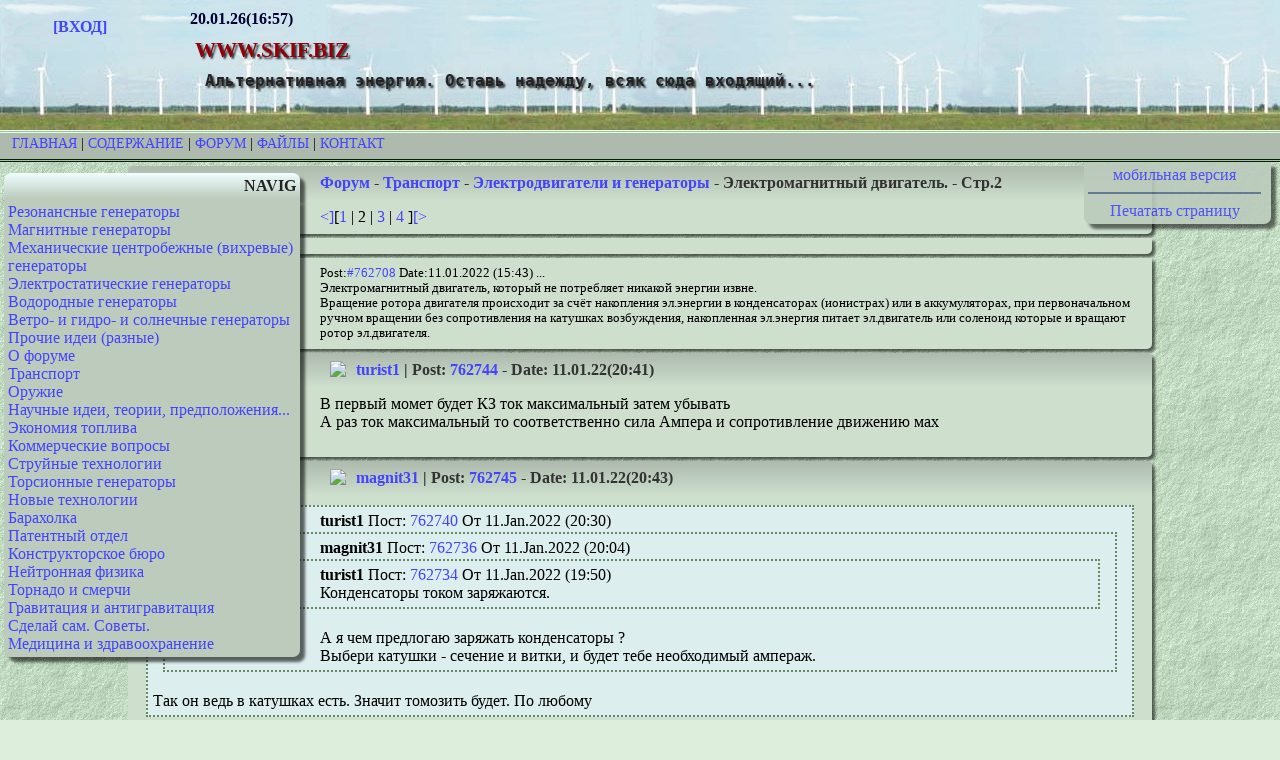

--- FILE ---
content_type: text/html; charset=utf-8
request_url: https://www.skif.biz/index.php?name=Forums&file=viewtopic&p=762759
body_size: 7728
content:
<!DOCTYPE html PUBLIC "-//W3C//DTD XHTML 1.0 Transitional//EN" "http://www.w3.org/TR/xhtml1/DTD/xhtml1-transitional.dtd">
<html xmlns="http://www.w3.org/1999/xhtml" xml:lang="ru" lang="ru">
<head> 
<title>www.skif.biz -  Форум-Транспорт-Электродвигатели и генераторы-Электромагнитный двигатель.-Стр:2 </title> 

<meta name="keywords" content="Альтернативные источники энергии, генераторы, топливо, ветрогенераторы, Тесла,  трансформатор" />
<meta http-equiv="content-type" content="text/html; charset=utf-8" />
<meta name="google-site-verification" content="gceTkx5jmh7j0udhomMZvQy9wXOEKFJZgrdmN18tOZE" />
<meta name="yandex-verification" content="e4d35ac0f8444c9f" />
<meta name="description" content=" " />
<meta name="viewport" content="width=1024" />
	
<link rel="shortcut icon" href="/images/favicon/favicon.ico" type="image/x-icon" />
<link rel="apple-touch-icon" sizes="180x180" href="/images/favicon/apple-touch-icon.png" />
<link rel="icon" type="image/png" sizes="32x32" href="/images/favicon/favicon-32x32.png" />
<link rel="icon" type="image/png" sizes="16x16" href="/images/favicon/favicon-16x16.png" />
<link rel="manifest" href="/images/favicon/site.webmanifest" />
<link rel="mask-icon" href="/images/favicon/safari-pinned-tab.svg" color="#5bbad5" />
<meta name="msapplication-TileColor" content="#ddeedd" />
<meta name="theme-color" content="#ffffff" />
<link rel="alternate" href="/rssforum.php" title="rss" type="application/rss+xml" />
<link rel="stylesheet" media="print" href="/print.css" type="text/css" />

<!-- Yandex.RTB -->
<script>window.yaContextCb=window.yaContextCb||[]</script>
<script src="https://yandex.ru/ads/system/context.js" async></script>

<link rel="stylesheet" href="/themes/Default/style.css" type="text/css" />

</head>

<body>

<!--header_start-->
	<div class="fon">
	<div class="avatar"><strong><br />
	<a href="index.php?name=Account">[ВХОД]</a></strong>
	<br /></div>
	<div class="logo">
	<strong>20.01.26(16:57)</strong><br />
	<h1 class="sitename">www.skif.biz</h1>
	<h2 class="slogan">Альтернативная энергия. Оставь надежду, всяк сюда входящий...</h2></div>
</div><div class="polosa"><a href="/">Главная</a> | <a href="index.php?name=Pages">Содержание</a> | <a href="index.php?name=Forums">Форум</a> | <a href="index.php?name=Files">Файлы</a> | <a href="index.php?name=Contact">Контакт</a></div>
<!--header_end-->
<div class="lkolonka"><div class="lbt">NAVIG</div>
<div class="lbc"><a href="index.php?name=Forums&amp;cat=2">Резонансные генераторы</a><br />
    	<a href="index.php?name=Forums&amp;cat=3">Магнитные генераторы</a><br />
    	<a href="index.php?name=Forums&amp;cat=4">Механические центробежные (вихревые) генераторы</a><br />
    	<a href="index.php?name=Forums&amp;cat=5">Электростатические генераторы</a><br />
    	<a href="index.php?name=Forums&amp;cat=6">Водородные генераторы</a><br />
    	<a href="index.php?name=Forums&amp;cat=7">Ветро- и гидро- и солнечные генераторы</a><br />
    	<a href="index.php?name=Forums&amp;cat=8">Прочие идеи (разные)</a><br />
    	<a href="index.php?name=Forums&amp;cat=9">О форуме</a><br />
    	<a href="index.php?name=Forums&amp;cat=10">Транспорт</a><br />
    	<a href="index.php?name=Forums&amp;cat=11">Оружие</a><br />
    	<a href="index.php?name=Forums&amp;cat=12">Научные идеи, теории, предположения...</a><br />
    	<a href="index.php?name=Forums&amp;cat=13">Экономия топлива</a><br />
    	<a href="index.php?name=Forums&amp;cat=14">Коммерческие вопросы</a><br />
    	<a href="index.php?name=Forums&amp;cat=15">Струйные технологии</a><br />
    	<a href="index.php?name=Forums&amp;cat=16">Торсионные генераторы</a><br />
    	<a href="index.php?name=Forums&amp;cat=17">Новые технологии</a><br />
    	<a href="index.php?name=Forums&amp;cat=18">Барахолка</a><br />
    	<a href="index.php?name=Forums&amp;cat=19">Патентный отдел</a><br />
    	<a href="index.php?name=Forums&amp;cat=20">Конструкторское бюро</a><br />
    	<a href="index.php?name=Forums&amp;cat=21">Нейтронная физика</a><br />
    	<a href="index.php?name=Forums&amp;cat=22">Торнадо и смерчи</a><br />
    	<a href="index.php?name=Forums&amp;cat=23">Гравитация и антигравитация</a><br />
    	<a href="index.php?name=Forums&amp;cat=26">Сделай сам. Советы.</a><br />
    	<a href="index.php?name=Forums&amp;cat=27">Медицина и здравоохранение</a><br />
    	</div></div>
<div class="rkolonka">
<div class="rbc">
<center><a href="//mob.skif.biz/index.php?name=Forums&amp;file=viewtopic&amp;p=762759">мобильная версия</a>
<hr />
<a href="javaScript:window.print();">Печатать страницу</a>
</center>
</div> </div>
<div class="cbt">
	<a href="index.php?name=Forums">Форум</a> - <a href="index.php?name=Forums&amp;cat=10">Транспорт</a> - <a href="index.php?name=Forums&amp;file=viewforum&amp;f=24">Электродвигатели и генераторы</a> - Электромагнитный двигатель. - Стр.2</div><script language="JavaScript">
function InstaSmilie() {
	return;
}
function AddSmile(SmileCode) {
	var SmileCode;
	var newPost;
	var oldPost = document.comment.comment.value;
	newPost = oldPost+SmileCode;
	document.comment.comment.value=newPost;
	document.comment.comment.focus();
	return;
}

function changePhoto(img) {
document.images['foto'].src=img;
}

</script><div class="cbc"><a href="index.php?name=Forums&amp;file=viewtopic&amp;t=5066&amp;pagenum=1">&lt;]</a>[<a href="index.php?name=Forums&amp;file=viewtopic&amp;t=5066&amp;pagenum=1">1</a> | 2 | <a href="index.php?name=Forums&amp;file=viewtopic&amp;t=5066&amp;pagenum=3">3</a> | <a href="index.php?name=Forums&amp;file=viewtopic&amp;t=5066&amp;pagenum=4">4</a> ]<a href="index.php?name=Forums&amp;file=viewtopic&amp;t=5066&amp;pagenum=3">[&gt;</a></div><div class="cbc"></div><div class="cbc"><div class="small">Post:<a href="index.php?name=Forums&amp;file=viewtopic&amp;p=762708">#762708</a> Date:11.01.2022 (15:43) ... <br /> Электромагнитный двигатель, который не потребляет никакой энергии извне.<br />
Вращение ротора двигателя происходит за счёт накопления эл.энергии в конденсаторах (ионистрах)  или в аккумуляторах, при первоначальном ручном вращении без сопротивления на катушках возбуждения, накопленная эл.энергия питает эл.двигатель или соленоид которые и вращают ротор эл.двигателя. </div>	
	</div>
	<a name="762744"></a> 
	<div class="cbt">
    <img src="/modules/Account/images/avatars/1265648488.jpg" align="left" border="0" hspace="10" class="noprint" /> <a href="index.php?name=Account&amp;op=profile&amp;userid=5920">turist1</a> | Post: <a href="index.php?name=Forums&amp;file=viewtopic&amp;p=762744#762744">762744</a> - Date: 11.01.22(20:41) 
	</div>
	<div class="cbc"> В первый момет будет КЗ ток максимальный затем убывать <br />
А раз ток максимальный то соответственно сила Ампера и сопротивление движению мах<br />
	<br /></div>
	<a name="762745"></a> 
	<div class="cbt">
    <img src="/modules/Account/images/avatars/00.gif" align="left" border="0" hspace="10" class="noprint" /> <a href="index.php?name=Account&amp;op=profile&amp;userid=3494">magnit31</a> | Post: <a href="index.php?name=Forums&amp;file=viewtopic&amp;p=762745#762745">762745</a> - Date: 11.01.22(20:43) 
	</div>
	<div class="cbc"> <div class="quote"><strong>turist1 </strong> Пост: <a href='/index.php?name=Forums&amp;file=viewtopic&amp;p=762740#762740'>762740 </a> От 11.Jan.2022 (20:30) <br />
 <div class="quote"><strong>magnit31 </strong> Пост: <a href='/index.php?name=Forums&amp;file=viewtopic&amp;p=762736#762736'>762736 </a> От 11.Jan.2022 (20:04) <br />
 <div class="quote"><strong>turist1 </strong> Пост: <a href='/index.php?name=Forums&amp;file=viewtopic&amp;p=762734#762734'>762734 </a> От 11.Jan.2022 (19:50) <br />
 Конденсаторы током заряжаются.  </div> <br />
А я чем предлогаю заряжать конденсаторы ?<br />
Выбери катушки - сечение и витки, и будет тебе необходимый ампераж. <br />
 </div> <br />
Так он ведь в катушках есть.  Значит томозить будет. По любому </div> <br />
Ты возьми и заряжай ТОЛЬКО катушки, а концы катушек просто без никакой нагрузки, просто лежат отдельно.<br />
В этом случае не будет никакого сопротивления.<br />
А теперь подключаем  диод с очень маленьким сопротивление (шоттки) и конденсатор и что, сопротивление намного увеличится ?<br />
	<br /><div class="small"><em>_________________<br />Если есть сила,будь то-сила постоянного магнита или сила гравитации,или другие постоянные силы,то их можно использовать во вращательное движение ротора. </em></div></div>
	<a name="762750"></a> 
	<div class="cbt">
    <img src="/modules/Account/images/avatars/1415839307.jpg" align="left" border="0" hspace="10" class="noprint" /> <a href="index.php?name=Account&amp;op=profile&amp;userid=13414">ФЕМЕ</a> | Post: <a href="index.php?name=Forums&amp;file=viewtopic&amp;p=762750#762750">762750</a> - Date: 11.01.22(20:59) 
	</div>
	<div class="cbc"> <div class="quote"><strong>magnit31 </strong> Пост: <a href='/index.php?name=Forums&amp;file=viewtopic&amp;p=762745#762745'>762745 </a> От 11.Jan.2022 (20:43) <br />
Ты возьми и заряжай ТОЛЬКО катушки, а концы катушек просто без никакой нагрузки, просто лежат отдельно.<br />
 </div> <br />
И чем катушку с разомкнутыми концами заряжать?  <br />
	<br /><div class="small"><em>_________________<br />«Сколь горестно не знать свой ум!» </em></div></div>
	<a name="762752"></a> 
	<div class="cbt">
    <img src="/modules/Account/images/avatars/00.gif" align="left" border="0" hspace="10" class="noprint" /> <a href="index.php?name=Account&amp;op=profile&amp;userid=3494">magnit31</a> | Post: <a href="index.php?name=Forums&amp;file=viewtopic&amp;p=762752#762752">762752</a> - Date: 11.01.22(21:04) 
	</div>
	<div class="cbc"> <div class="quote"><strong>ФЕМЕ </strong> Пост: <a href='/index.php?name=Forums&amp;file=viewtopic&amp;p=762750#762750'>762750 </a> От 11.Jan.2022 (20:59) <br />
 <div class="quote"><strong>magnit31 </strong> Пост: <a href='/index.php?name=Forums&amp;file=viewtopic&amp;p=762745#762745'>762745 </a> От 11.Jan.2022 (20:43) <br />
Ты возьми и заряжай ТОЛЬКО катушки, а концы катушек просто без никакой нагрузки, просто лежат отдельно.<br />
 </div> <br />
И чем катушку с разомкнутыми концами заряжать?   </div> <br />
Я же пишу, ДАЛЬШЕ подключай к катушкам диод и конденсатор.<br />
	<br /><div class="small"><em>_________________<br />Если есть сила,будь то-сила постоянного магнита или сила гравитации,или другие постоянные силы,то их можно использовать во вращательное движение ротора. </em></div></div>
	<a name="762755"></a> 
	<div class="cbt">
    <img src="/modules/Account/images/avatars/1415839307.jpg" align="left" border="0" hspace="10" class="noprint" /> <a href="index.php?name=Account&amp;op=profile&amp;userid=13414">ФЕМЕ</a> | Post: <a href="index.php?name=Forums&amp;file=viewtopic&amp;p=762755#762755">762755</a> - Date: 11.01.22(21:17) 
	</div>
	<div class="cbc"> <div class="quote"><strong>magnit31 </strong> Пост: <a href='/index.php?name=Forums&amp;file=viewtopic&amp;p=762752#762752'>762752 </a> От 11.Jan.2022 (21:04) <br />
Я же пишу, ДАЛЬШЕ подключай к катушкам диод и конденсатор. </div> <br />
Про дальше я понял, я про начало? Ели магнитом, то он на выходе будет разряжать незамкнутую катушку, а есть включить нагрузку, то для выхода магнита нужно будет совершить работу. Или тут можно инерционность катушки  воспользоваться, чуть погодя нагрузку(кондёр) подключать? <br />
	<br /><div class="small"><em>_________________<br />«Сколь горестно не знать свой ум!» </em></div></div>
	<a name="762759"></a> 
	<div class="cbt">
    <img src="/modules/Account/images/avatars/1524853113.gif" align="left" border="0" hspace="10" class="noprint" /> <a href="index.php?name=Account&amp;op=profile&amp;userid=192">Forex</a> | Post: <a href="index.php?name=Forums&amp;file=viewtopic&amp;p=762759#762759">762759</a> - Date: 11.01.22(21:35) 
	</div>
	<div class="cbc"> ФЕМЕ^<br />
<div class="quote">Можно подумать что ты хоть один факт привел.</div><br />
ФЕМЕ. Ты дурак! <img src="images/smilies/15.gif" /><br />
Не ... Не так... Поздравляю тебя ФЕМЕ. Ты дурак!  <img src="images/smilies/19.gif" /> <img src="images/smilies/19.gif" /><br />
	<br /></div>
	<a name="762760"></a> 
	<div class="cbt">
    <img src="/modules/Account/images/avatars/00.gif" align="left" border="0" hspace="10" class="noprint" /> <a href="index.php?name=Account&amp;op=profile&amp;userid=3494">magnit31</a> | Post: <a href="index.php?name=Forums&amp;file=viewtopic&amp;p=762760#762760">762760</a> - Date: 11.01.22(21:39) 
	</div>
	<div class="cbc"> Здесь большую роль играет большая, очень большая частота прохождения N-го количества постоянных магнитов через катушки за ед. времени. Чем больше - тем лучше.<br />
Вычесли, на роторе 74 постоянных магнита - на роторе 74 катушек.<br />
Ротор вращается со скоростью 1 тыс. об. в мин.<br />
За 1 сек. сколько магнитов проходит через одну катушку ?<br />
За 1 оборот ротора сколько количество ЭДС происходит с 74шт. магнитами и 74 шт. катушками ?<br />
------------------------------------------<br />
на этом фото представь что вместо магнитов статора - 74 шт.катушек.<br />
и на роторе 74 шт. постоянных магнитов.<br />
	<br /><div class="quote">У Вас нет прав скачивать этот файл. <a href="/index.php?name=Account&amp;op=new_user">Зарегистрируйтесь</a> . </div><div class="small"><em>_________________<br />Если есть сила,будь то-сила постоянного магнита или сила гравитации,или другие постоянные силы,то их можно использовать во вращательное движение ротора. </em></div></div>
	<a name="762761"></a> 
	<div class="cbt">
    <img src="/modules/Account/images/avatars/1415839307.jpg" align="left" border="0" hspace="10" class="noprint" /> <a href="index.php?name=Account&amp;op=profile&amp;userid=13414">ФЕМЕ</a> | Post: <a href="index.php?name=Forums&amp;file=viewtopic&amp;p=762761#762761">762761</a> - Date: 11.01.22(21:52) 
	</div>
	<div class="cbc"> <div class="quote"><strong>Forex </strong> Пост: <a href='/index.php?name=Forums&amp;file=viewtopic&amp;p=762759#762759'>762759 </a> От 11.Jan.2022 (21:35) <br />
 ФЕМЕ^<br />
<div class="quote">Можно подумать что ты хоть один факт привел.</div><br />
ФЕМЕ. Ты дурак! <img src="images/smilies/15.gif" /><br />
Не ... Не так... Поздравляю тебя ФЕМЕ. Ты дурак!  <img src="images/smilies/19.gif" /> <img src="images/smilies/19.gif" /> </div> <br />
Так ты можешь сказать что у тебя член 40см. Верить прикажешь? Нет, ты предъяви! <img src="images/smilies/19.gif" /><br />
	<br /><div class="small"><em>_________________<br />«Сколь горестно не знать свой ум!» </em></div></div>
	<a name="762787"></a> 
	<div class="cbt">
    <img src="/modules/Account/images/avatars/00.gif" align="left" border="0" hspace="10" class="noprint" /> <a href="index.php?name=Account&amp;op=profile&amp;userid=7932">vihr</a> | Post: <a href="index.php?name=Forums&amp;file=viewtopic&amp;p=762787#762787">762787</a> - Date: 11.01.22(23:13) 
	</div>
	<div class="cbc"> Магнит,к сожалению ты ошибаешься. Во первых не важно,катушки с сердечниками или без них,всеравно будет оказывать сопротивление вращению. Я в этом убедился на своих экспериментах. Во вторых кондеры заряжаются не напряжением а током,который будет оказывать противодействие катушкам,и не важно,стоят там диоды или нет. Увы!<img src="images/smilies/22.gif" /><br />
	<br /></div>
	<a name="762788"></a> 
	<div class="cbt">
    <img src="/modules/Account/images/avatars/1524853113.gif" align="left" border="0" hspace="10" class="noprint" /> <a href="index.php?name=Account&amp;op=profile&amp;userid=192">Forex</a> | Post: <a href="index.php?name=Forums&amp;file=viewtopic&amp;p=762788#762788">762788</a> - Date: 11.01.22(23:19) 
	</div>
	<div class="cbc"> ФЕМЕ | <br />
<div class="quote"> Нет, ты предъяви!</div><br />
Чего ещё предьяви? Точно ты это слово. Это Магнит должен предьявлять. Но этого ни когда не будет.<br />
	<br /></div>
	<a name="762789"></a> 
	<div class="cbt">
    <img src="/modules/Account/images/avatars/00.gif" align="left" border="0" hspace="10" class="noprint" /> <a href="index.php?name=Account&amp;op=profile&amp;userid=3494">magnit31</a> | Post: <a href="index.php?name=Forums&amp;file=viewtopic&amp;p=762789#762789">762789</a> - Date: 11.01.22(23:24) 
	</div>
	<div class="cbc"> Чуть что. .. сразу Магнит да Магнит....?<br />
Я бы предьвил бы,  да у меня фотоаппарата нет,  а линейку которую надо приложить я уже нашёл.<br />
	<br /><div class="small"><em>_________________<br />Если есть сила,будь то-сила постоянного магнита или сила гравитации,или другие постоянные силы,то их можно использовать во вращательное движение ротора. </em></div></div>
	<a name="762791"></a> 
	<div class="cbt">
    <img src="/modules/Account/images/avatars/1415839307.jpg" align="left" border="0" hspace="10" class="noprint" /> <a href="index.php?name=Account&amp;op=profile&amp;userid=13414">ФЕМЕ</a> | Post: <a href="index.php?name=Forums&amp;file=viewtopic&amp;p=762791#762791">762791</a> - Date: 11.01.22(23:29) 
	</div>
	<div class="cbc"> <div class="quote"><strong>magnit31 </strong> Пост: <a href='/index.php?name=Forums&amp;file=viewtopic&amp;p=762789#762789'>762789 </a> От 11.Jan.2022 (23:24) <br />
 а линейку которую надо приложить я уже нашёл. </div> <br />
Форекс круче, ему рулетка для предъявы нужна и квадрокоптер для съёмки предъявы с высоты. <img src="images/smilies/05.gif" /><br />
	<br /><div class="small"><em>_________________<br />«Сколь горестно не знать свой ум!» </em></div></div>
	<a name="762795"></a> 
	<div class="cbt">
    <img src="/modules/Account/images/avatars/1613211282.png" align="left" border="0" hspace="10" class="noprint" /> <a href="index.php?name=Account&amp;op=profile&amp;userid=14314">sairus</a> | Post: <a href="index.php?name=Forums&amp;file=viewtopic&amp;p=762795#762795">762795</a> - Date: 11.01.22(23:36) 
	</div>
	<div class="cbc"> <div class="quote"><strong>magnit31 </strong> Пост: <a href='/index.php?name=Forums&amp;file=viewtopic&amp;p=762720#762720'>762720 </a> От 11.Jan.2022 (18:26) <br />
 Фор... ты что слепой ?<br />
Я же пишу, для первоначального запуска.<br />
Вот возьмём статор и ротор, на статоре расположены катушки без сердечников и подключены к конденсаторам через диоды, на роторе расположены постоянные магниты которые проходя на непосредственной близости этих катушек, возбуждают там ЭДС без никакого сопротивления во вращении ротора. Так как в конденсаторах пластины не замкнуты, то активного сопротивления не будет, а будет лишь реактивное сопротивление. Но оно это реактивное сопротивление конденсаторов очень незначительное, в отличие если бы они питали лампочку, так как в лампочке полюса замкнуты спиралью.<br />
И к тому же, чем чаще конденсаторы питаются эл.энергией катушками возбуждения, тем меньше реактивное сопротивление конденсаторов.<br />
Короче, чем больше скорость вращения ротора, сопротивление конденсаторов стремится к нулю. А оно и так незначительное.<br />
А использовать эту бесплатно аккумулированную эл.энергию для вращения ротора - нет проблем. </div> <br />
 Привет земляк! <br />
Ты говоришь, что конденсаторы не создают торможения при генерации , но это не так. Все зависит от их емкости. Я подключал мощные кондеры к генератору так он колом вставал. Пойми главное, что нагрузка это не сопротивление , а наоборот ПРОВОДИМОСТЬ, Многие часто путают сопротивление с нагрузкой. Но ведь при полном отсутствии нагрузки, сопротивление максимально. Чем больше сопротивление тем меньше ток, а чем меньше ток, тем меньше и магнитное поле, которое как раз и создает торможение на роторе. Магниты пролетая мимо катушек создают в них переменный ток, а сопротивление конденсаторов как раз тем меньше, чем больше частота этого переменного тока. Если взять конденсаторы с малой ёмкостью, ток будет маленьким, соответственно и торможение тоже будет небольшим. Но какой смысл снижать торможение, за счет потери генерации? Конденсаторы в подобных системах используются прежде всего для создания колебательного контура, При этом емкости подбираются таким образом, чтобы частота собственных колебаний контура резонировала с частотой колебаний вынужденных. Если создать идеальный резонанс, тогда потребление двигатля будет стремиться к нулю, но при этом мощность вращения вала будет максимальной. А значит он будет способен генерировать в десятки раз больше чем ему требуется для работы. И тут тоже есть разные варианты. В одном варианте ротор мотора вращает генератор, который генерирует мощность в соответствии с мощностью вращения вала. В другом варианте для генерации используются катушки самого двигателя. Если взять к примеру любой однофазный асинхронник с двумя обмотками, то у него работает только одна силовая обмотка. Пусковая обмотка при этом бездействует. Она потому и называется пусковой, что включается только в момент запуска, чтобы придать вращению вала нужное направление. При этом пусковая обмотка как правило больше силовой по этому она и генерирует больше. В трёхфазных малооборотистых асинхронниках, можно использовать половину обмоток для работы, а половину для генерациии. Эти обмотки находятся на одном сердечнике с силовыми обмотками, по этому там так же присутствует еще и трансформаторная генерация. То есть обмотки генерируют не только благодаря вращению вала, они генерируют ещё и благодаря тому что в силовых обмотках переменный ток. Они работают как втричка трансформатора.  Эти обмотки дают двойную генерацию. А при достидежии резонанса, генерация усиливается многократно.  Генерация в несколько раз эффективнее если генераторные обмотки находятся на одном сердечнике с силовыми обмотками.            <br />
	<br /><div class="small"><em>_________________<br />Каждый тезис, должен быть достаточно обоснован. </em></div> - Правка 11.01.22(23:40) - <a href="index.php?name=Account&amp;op=profile&amp;userid=14314">sairus</a> </div>
	<a name="762798"></a> 
	<div class="cbt">
    <img src="/modules/Account/images/avatars/1613211282.png" align="left" border="0" hspace="10" class="noprint" /> <a href="index.php?name=Account&amp;op=profile&amp;userid=14314">sairus</a> | Post: <a href="index.php?name=Forums&amp;file=viewtopic&amp;p=762798#762798">762798</a> - Date: 11.01.22(23:50) 
	</div>
	<div class="cbc"> magnit 31, не знаю от куда ты взял цитату, которая у тебя в низу под постами. Но я с ней полностью согласен. Причиной любого движения прежде всего является СИЛА, а энергия это уже следствие работы силы.    <br />
	<br /><div class="small"><em>_________________<br />Каждый тезис, должен быть достаточно обоснован. </em></div></div>
	<a name="762803"></a> 
	<div class="cbt">
    <img src="/modules/Account/images/avatars/00.gif" align="left" border="0" hspace="10" class="noprint" /> <a href="index.php?name=Account&amp;op=profile&amp;userid=3494">magnit31</a> | Post: <a href="index.php?name=Forums&amp;file=viewtopic&amp;p=762803#762803">762803</a> - Date: 12.01.22(00:00) 
	</div>
	<div class="cbc"> Здорово земляк.<br />
Почему откуда спёр ?<br />
Я автор этой цитаты, это моё мнение.<br />
Я в Ютубе написал одно предсказание - так никто не поверил что я автор.<br />
Все думали что я повторяю чьё то высказывание.<br />
А на немецком, русскоязычном сайте, сказали что они этот мой коммент размножили и разместили на каждом столбе.<br />
	<br /><div class="small"><em>_________________<br />Если есть сила,будь то-сила постоянного магнита или сила гравитации,или другие постоянные силы,то их можно использовать во вращательное движение ротора. </em></div></div>
	<div class="cbc"><a href="index.php?name=Forums&amp;file=viewtopic&amp;t=5066&amp;pagenum=1">&lt;]</a>[<a href="index.php?name=Forums&amp;file=viewtopic&amp;t=5066&amp;pagenum=1">1</a> | 2 | <a href="index.php?name=Forums&amp;file=viewtopic&amp;t=5066&amp;pagenum=3">3</a> | <a href="index.php?name=Forums&amp;file=viewtopic&amp;t=5066&amp;pagenum=4">4</a> ]<a href="index.php?name=Forums&amp;file=viewtopic&amp;t=5066&amp;pagenum=3">[&gt;</a></div><div class="cbc">У Вас нет прав отвечать в этой теме.</div><div class="cbc"><a href="index.php?name=Forums">Форум</a> - <a href="index.php?name=Forums&amp;cat=10">Транспорт</a> - <a href="index.php?name=Forums&amp;file=viewforum&amp;f=24">Электродвигатели и генераторы</a> - Электромагнитный двигатель. - Стр 2</div>
<br clear="all" />
<!-- Yandex.RTB R-A-3657-2 -->
<script>
window.yaContextCb.push(() => {
    Ya.Context.AdvManager.render({
        "blockId": "R-A-3657-2",
        "type": "floorAd",
        "platform": "desktop"
    })
})
</script>
<div class="polosa"><a href="/">Главная</a> | <a href="index.php?name=Pages">Содержание</a> | <a href="index.php?name=Forums">Форум</a> | <a href="index.php?name=Files">Файлы</a> | <a href="index.php?name=Contact">Контакт</a></div>

<footer>Авторские права на базу данных принадлежат 2006©www.skif.biz<br />

<a href="https://webmaster.yandex.ru/siteinfo/?site=https://www.skif.biz">
<img width="88" height="31" alt="" border="0" src="https://yandex.ru/cycounter?https://www.skif.biz&theme=light&lang=ru"/></a>

<img src="images/valid-xhtml10.png" width="88" height="31" alt="Valid XHTML 1.0 Transitional" border="0" />
<a href="https://vrtp.ru"><img src="images/vrtp.gif" width="88" height="31" alt="" border="0" /></a>

<br />
Генерация страницы: 0.010  сек</footer>
</body>
</html> 


--- FILE ---
content_type: text/css
request_url: https://www.skif.biz/themes/Default/style.css
body_size: 1710
content:
body {background-image: url(/themes/Default/images/bg8.jpg); background-attachment: fixed; color:#000000; margin:0px; padding:0px; font-family:serif; background-color:#ddeedd;}

.none 	{display:none;}

.sitename {color: #940008; font-size: 130% ; margin: 10px 5px  5px  5px; text-transform:uppercase; text-shadow: 2px 2px 2px rgba(0,0,0,0.8);}
.slogan {color: #222222; font-size: 120% ; margin: 10px 10px 5px 15px; font-family:monospace; text-shadow: 2px 2px 2px rgba(0,0,0,0.8);}

h1 {font-size: 130% ; margin: 10px 5px  5px  5px;}
h2 {font-size: 120% ; margin: 10px 10px 5px 15px;}
h3 {font-size: 110% ; margin: 10px 20px 5px 20px;}
h4 {font-size: 100% ; margin: 10px 30px 5px 30px;}

p {text-indent:25px;}
p.center  {text-align:center;}
p.right   {text-align:right;}
p.justify {text-align:justify;}
footer  {text-align:center; font-size: small; text-decoration: none}

a:link		{background-color: transparent; color: #4444ff; text-decoration:none}
a:active	{background-color: transparent; color: #4444ff; text-decoration:none}
a:visited	{text-decoration: none}
a:hover		{background-color: transparent; color: #FF5500; text-decoration:none}

.bodyline	{background-color: #5a7573;}
.blockline	{background-color: transparent; border: 1px solid #5a695a;}
.quote, .code	{background-color: #ddeeee; padding:5px; margin:2px 10px 2px 10px; color:#000000; border: dotted 2px #668866;}

.titleline	{padding:4px; background-color:#aabbaa; color:#444444; border: double 2px #ffffff; font-weight: bold;}
.small	{background-color: transparent; color: #000000; font-size: 80%; text-decoration: none}

hr	{border: solid #5a718c 1px;}

select {background-color: #EEEEFF; color: #000000; border: 2px inset #5a6552;}

textarea {
-webkit-box-sizing: border-box;
       -moz-box-sizing: border-box;
            box-sizing: border-box;
background-color: #EEEEFF; color: #000000; border: 2px inset #5a6552;
}

.ramka 	{background-color: #EEEEEE; border: 2px inset #AAAAAA;}

.button {background-color:#adbaad;  border: 2px outset #DEDEDE; cursor:pointer;}

.row1	{background-color:#effbef; }
.row2	{background-color:#cedfce; }
.row3	{background-color:#adc3ad; }

form {margin:0px; padding:0px;}	

.fon {background-image: url(/themes/Default/images/fon.jpg); background-repeat: repeat-x; }

.avatar { width: 160px; height: 130px; text-align:center; }

.logo { color:#000033; float: left; position: absolute; left:190px; top:10px;}

.banners { width: 470px; text-align:right; padding: 2px; float:right; position: absolute; right:3px; top:2px; font-size: 80%;}

.polosa {	height: 20px; font-size: 90%;
	text-transform:uppercase;
	background-color:#adbaad;
	padding: 2px 12px 4px 12px; 
	margin:0px;
	border-top: double #ddffdd;				
	border-bottom:double #002200; 			
	white-space:nowrap;
 	text-align: left;
	clear: right;
	}

.lkolonka { width: 25%;
	margin: 5px 0px 0px 0px;
	padding:0px;
	float:left;
	}

.rkolonka { width: 15%;
	margin: 0px 5px 0px 0px;
	padding:0px;
	float: right;
	}

.lbt {	width: 90%;
	box-shadow: 5px 5px 3px rgba(0,0,0,0.6);
	background-color:#adbaad;
	background: linear-gradient(to top, #bccbbc, #effeff);
	font-weight:bold;
	color:#222222;
	margin:6px 4px 0px 4px;
	padding:4px 4px 4px 4px;
	text-align:right;
	border-radius: 7px 7px 0px 0px;
	float:left;					
	}

*HTML .lbt {width: 96%; }					

.lbc {	width: 90%;
	box-shadow: 5px 5px 3px rgba(0,0,0,0.6);
	background-color:#bccbbc;			
	border-radius: 0px 0px 7px 7px;
	margin: 0px 4px 0px 4px;
	padding:4px 4px 4px 4px;
	float:left;
	}	
			
*HTML .lbc {width: 96%; background-color:#cbd5d4;}			

.rbt {	width: 90%;
	box-shadow: 5px 5px 3px rgba(0,0,0,0.6); 	
	background-color:#adbaad;
	background: linear-gradient(to top left, #bccbbc, #effeff);   
	font-weight:bold;
	color:#222222;			
	margin:4px 4px 0px 4px;	
	padding:4px 10px 2px 4px;			
	border-radius: 7px 7px 0px 0px;
	opacity: 0.90;
	filter: alpha(opacity=90);
	float: right; 	
	}

*HTML .rbt {width: 96%;  }			

.rbc {	width: 90%; 
	box-shadow: 5px 5px 3px rgba(0,0,0,0.6);			
	background-color:#bccbbc;	
	border-radius: 0px 0px 7px 7px;
	margin: 0px 4px 6px 4px;		
	padding:4px 10px 4px 4px;
	opacity: 0.90;
	filter: alpha(opacity=90);
	float: right; 			
	}
			
*HTML .rbc {width: 96%; background-color:#cbd5d4; }								 
			
.cbt {	background-color: #aabbaa;
	background: linear-gradient(to top, #cedfce, #adbaad);   
	box-shadow: 3px 3px 3px rgba(0,0,0,0.6);
	font-weight:bold;
	color:#333333;
	margin: 4px 10% 0px 10%;
	padding:8px;
	border-radius: 5px 5px 0px 0px;
	}

.cbc {  background: #cedfce;
	box-shadow: 3px 3px 3px rgba(0,0,0,0.6);
	margin: 0px 10% 4px 10%;
	padding:8px;
	border-radius: 0 0 5px 5px;
	}	

*HTML .cbc {background-color:#cbd5d4; }						
	
.public {width: 70%;			
	background: #ff9e63; 			
	position: absolute; left:10px; top:10px;
	border: double 4px #ffffff;
	padding:8px;
	}		
			
.newpm { white-space:nowrap;
	box-shadow: 0 0 5px 5px white;			
	background: #dfdfdf; 			
	position: absolute; left:180px; top:10px;
	border: double 4px #222288;
	border-radius: 10px;
	padding:8px;
	}		
			
.market {
	font-size: 80%;
        width: 30%;
        border: 4px double green;
        background: #ffffff;
        top: 10px;
        right: 10px;
        padding:4px;
	opacity: 0.70;
	filter: alpha(opacity=70);
        position: fixed;
        //position: absolute; top: expression(document.getElementsByTagName( 'body' )[0].scrollTop < 100000 ? 20 + document.getElementsByTagName('body')[0].scrollTop : '10' + 'px'); 
        }

.avka	{
	background: #a0a0a0;
	box-shadow: 0 0 3px 3px white;
	border-radius: 10px;
	padding:2px; margin:0px;
	}

.reklama { width: 20%;
	margin: 5px 0px 0px 0px;
	padding:0px;
	border: 4px solid green;
	float: right; 
	}
